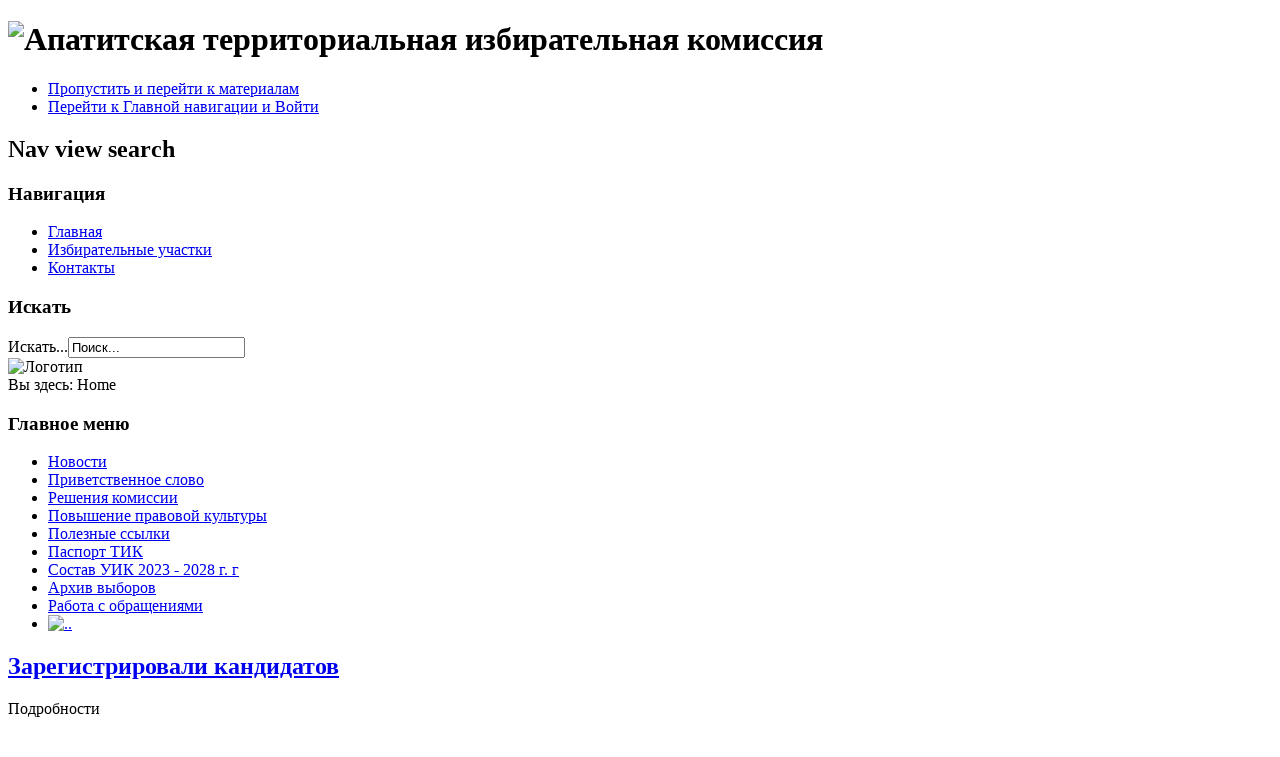

--- FILE ---
content_type: text/html; charset=utf-8
request_url: https://apatik.ru/index.php?start=15
body_size: 4191
content:
<!DOCTYPE html PUBLIC "-//W3C//DTD XHTML 1.0 Transitional//EN" "http://www.w3.org/TR/xhtml1/DTD/xhtml1-transitional.dtd">
<html xmlns="http://www.w3.org/1999/xhtml" xml:lang="ru-ru" lang="ru-ru" dir="ltr" >
	<head>
		  <base href="https://apatik.ru/index.php" />
  <meta http-equiv="content-type" content="text/html; charset=utf-8" />
  <meta name="rights" content="Апатитская территориальная избирательная комиссия 2011" />
  <meta name="description" content="Апатитская территориальная избирательная комиссия 2011" />
  <meta name="generator" content="Joomla! - Open Source Content Management" />
  <title>Апатитская территориальная избирательная комиссия - Новости</title>
  <link href="/index.php?format=feed&amp;type=rss" rel="alternate" type="application/rss+xml" title="RSS 2.0" />
  <link href="/index.php?format=feed&amp;type=atom" rel="alternate" type="application/atom+xml" title="Atom 1.0" />
  <link href="/templates/beez5/favicon.ico" rel="shortcut icon" type="image/vnd.microsoft.icon" />
  <link href="https://apatik.ru/index.php/component/search/?format=opensearch" rel="search" title="Искать Апатитская территориальная избирательная комиссия" type="application/opensearchdescription+xml" />
  <script src="/media/system/js/mootools-core.js" type="text/javascript"></script>
  <script src="/media/system/js/core.js" type="text/javascript"></script>
  <script src="/media/system/js/caption.js" type="text/javascript"></script>
  <script src="/media/system/js/mootools-more.js" type="text/javascript"></script>
  <script src="/templates/beez5/javascript/md_stylechanger.js" type="text/javascript" defer="defer"></script>
  <script type="text/javascript">
window.addEvent('load', function() {
				new JCaption('img.caption');
			});
  </script>

		<link rel="stylesheet" href="/templates/system/css/system.css" type="text/css" />
		<link rel="stylesheet" href="/templates/beez5/css/position.css" type="text/css" media="screen,projection" />
		<link rel="stylesheet" href="/templates/beez5/css/layout.css" type="text/css" media="screen,projection" />
		<link rel="stylesheet" href="/templates/beez5/css/print.css" type="text/css" media="Print" />
		<link rel="stylesheet" href="/templates/beez5/css/beez5.css" type="text/css" />
		<link rel="stylesheet" href="/templates/beez5/css/general.css" type="text/css" />
				<!--[if lte IE 6]>
			<link href="/templates/beez5/css/ieonly.css" rel="stylesheet" type="text/css" />
		<![endif]-->
		<!--[if IE 7]>
			<link href="/templates/beez5/css/ie7only.css" rel="stylesheet" type="text/css" />
		<![endif]-->
		<script type="text/javascript" src="/templates/beez5/javascript/hide.js"></script>

		<script type="text/javascript">
			var big ='72%';
			var small='53%';
			var altopen='открыт';
			var altclose='закрыто';
			var bildauf='/templates/beez5/images/plus.png';
			var bildzu='/templates/beez5/images/minus.png';
			var rightopen='Показать информацию';
			var rightclose='Скрыть информацию';
			var fontSizeTitle='Размер шрифта';
            var bigger='Больше';
            var reset='Сброс';
            var smaller='Меньше';
            var biggerTitle='Увеличение размера';
            var resetTitle='Вернуть стили по умолчанию';
            var smallerTitle='Уменьшить размер';
		</script>

	</head>

	<body>

<div id="all">
	<div id="back">
			<div id="header">
							<div class="logoheader">
					<h1 id="logo">

										<img src="/images/50years/8.png" alt=" Апатитская территориальная избирательная комиссия" />
										<span class="header1">
					 					</span></h1>
				</div><!-- end logoheader -->

					<ul class="skiplinks">
						<li><a href="#main" class="u2">Пропустить и перейти к материалам</a></li>
						<li><a href="#nav" class="u2">Перейти к Главной навигации и Войти</a></li>
											</ul>
					<h2 class="unseen">Nav view search</h2>
					<h3 class="unseen">Навигация</h3>
					
<ul class="menu">
<li class="item-464 active"><a href="/" >Главная</a></li><li class="item-471"><a href="/index.php/skhema-izbiratelnykh-okrugov" >Избирательные участки</a></li><li class="item-207"><a href="/index.php/contacts" >Контакты</a></li></ul>

					<div id="line">
					<div id="fontsize"></div>
					<h3 class="unseen">Искать</h3>
					<form action="/index.php" method="post">
	<div class="search">
		<label for="mod-search-searchword">Искать...</label><input name="searchword" id="mod-search-searchword" maxlength="20"  class="inputbox" type="text" size="20" value="Поиск..."  onblur="if (this.value=='') this.value='Поиск...';" onfocus="if (this.value=='Поиск...') this.value='';" />	<input type="hidden" name="task" value="search" />
	<input type="hidden" name="option" value="com_search" />
	<input type="hidden" name="Itemid" value="435" />
	</div>
</form>

					</div> <!-- end line -->
		<div id="header-image">
			
							<img src="/templates/beez5/images/fruits.jpg"  alt="Логотип" />
					</div>
					</div><!-- end header -->
				<div id="contentarea">
					<div id="breadcrumbs">

							
<div class="breadcrumbs">
<span class="showHere">Вы здесь: </span><span>Home</span></div>


					</div>

					
													<div class="left1 leftbigger" id="nav">
						
								<div class="moduletable_menu">
 <h3><span
	class="backh"><span class="backh2"><span class="backh3">Главное меню</span></span></span></h3>
 
<ul class="menu">
<li class="item-435 current active"><a href="/" >Новости</a></li><li class="item-294"><a href="/index.php/site-map" >Приветственное слово</a></li><li class="item-523 parent"><a href="/index.php/reshenya-komissii" >Решения комиссии</a></li><li class="item-238"><a href="/index.php/sample-sites" >Повышение правовой культуры</a></li><li class="item-455"><a href="/index.php/example-pages" title="http://www.cikrf.ru/" >Полезные ссылки</a></li><li class="item-484"><a href="/index.php/pasport-tik" >Паспорт ТИК</a></li><li class="item-511"><a href="/index.php/sostav-uik-2018-2023-g-g" >Состав УИК  2023 - 2028 г. г</a></li><li class="item-533"><a href="http://murmansk.izbirkom.ru/ark-vir/index.php" >Архив выборов</a></li><li class="item-541 parent"><a href="/index.php/1" >Работа с обращениями</a></li><li class="item-528"><a href="https://www.rcoit.ru" ><img src="/images/banners/logo_rcoit_mudo8.GVwDd.jpg" alt="." /><span class="image-title">.</span> </a></li></ul>
</div>

								
								

													</div><!-- end navi -->
						
					
					<div id="wrapper2" >

						<div id="main">

						
							
<div id="system-message-container">
</div>
							<div class="blog-featured">

<div class="items-leading">
			<div class="leading-0">
			
	<h2>
					<a href="/index.php/79-news/638-zaregistrirovali-kandidatov">
			Зарегистрировали кандидатов</a>
			</h2>


	


 <dl class="article-info">
 <dt class="article-info-term">Подробности</dt>
		<dd class="hits">
		Просмотров: 2083		</dd>
 </dl>


<p style="text-align: justify; text-indent: 14.2pt; background-image: initial; background-position: initial; background-repeat: initial; background-attachment: initial;"><span style="line-height: 150%;"><a href="/index.php/79-news/638-zaregistrirovali-kandidatov" class="thumbnail"><img src="/images/IMG_7033.jpg" alt="IMG 7033" style="margin: 8px; float: left;" /></a></span></p>
<p style="text-align: justify; text-indent: 14.2pt; background-image: initial; background-position: initial; background-repeat: initial; background-attachment: initial;"><span style="line-height: 150%;"></span></p>
<p>&nbsp;&nbsp;&nbsp;&nbsp;&nbsp;&nbsp;</p>
<p style="text-align: justify;">&nbsp;&nbsp;&nbsp;&nbsp;&nbsp;</p>
<p>&nbsp;&nbsp;</p>
<p>&nbsp;</p>
<p>&nbsp;</p>
<p>&nbsp;</p>
<p style="text-align: justify;">12 июля комиссия зарегистрировала кандидатов, выдвинутых в порядке самовыдвижения, с №1 по №19 одномандатные избирательные округа.</p>

			<p class="readmore">
				<a href="/index.php/79-news/638-zaregistrirovali-kandidatov">
					Подробнее: Зарегистрировали кандидатов</a>
		</p>


<div class="item-separator"></div>
		</div>
					<div class="leading-1">
			
	<h2>
					<a href="/index.php/79-news/637-izbiratelnaya-komissiya-predlozhila-mesta-dlya-razmeshcheniya-agitatsionnykh-materialov-kandidatov">
			Избирательная комиссия предложила места для размещения агитационных материалов кандидатов</a>
			</h2>


	


 <dl class="article-info">
 <dt class="article-info-term">Подробности</dt>
		<dd class="hits">
		Просмотров: 1989		</dd>
 </dl>


<p style="text-align: justify; text-indent: 14.2pt; background-image: initial; background-position: initial; background-repeat: initial; background-attachment: initial;"><span style="line-height: 150%;"><a href="/index.php/79-news/637-izbiratelnaya-komissiya-predlozhila-mesta-dlya-razmeshcheniya-agitatsionnykh-materialov-kandidatov" class="thumbnail"><img src="/images/IMG_7012.jpg" alt="IMG 7012" style="margin: 8px; float: left;" /></a></span></p>
<p style="text-align: justify; text-indent: 14.2pt; background-image: initial; background-position: initial; background-repeat: initial; background-attachment: initial;"><span style="line-height: 150%;"></span></p>
<p>&nbsp;&nbsp;&nbsp;&nbsp;&nbsp;&nbsp;</p>
<p style="text-align: justify;">&nbsp;&nbsp;&nbsp;&nbsp;&nbsp;</p>
<p>&nbsp;&nbsp;</p>
<p>&nbsp;</p>
<p>&nbsp;</p>
<p>&nbsp;</p>
<p style="text-align: justify;">На заседании комиссии принято решение о специальных местах для размещения печатных агитационных материалов при проведении выборов Губернатора Мурманской области и депутатов Совета депутатов муниципального образования город Апатиты с подведомственной территорией Мурманской области седьмого созыва.</p>

			<p class="readmore">
				<a href="/index.php/79-news/637-izbiratelnaya-komissiya-predlozhila-mesta-dlya-razmeshcheniya-agitatsionnykh-materialov-kandidatov">
					Подробнее: Избирательная комиссия предложила места для размещения агитационных материалов кандидатов</a>
		</p>


<div class="item-separator"></div>
		</div>
					<div class="leading-2">
			
	<h2>
					<a href="/index.php/79-news/636-25-iyunya-2024-goda">
			25 июня 2024 года</a>
			</h2>


	


 <dl class="article-info">
 <dt class="article-info-term">Подробности</dt>
		<dd class="hits">
		Просмотров: 1288		</dd>
 </dl>


<p style="text-align: justify; text-indent: 14.2pt; background-image: initial; background-position: initial; background-repeat: initial; background-attachment: initial;"><span style="line-height: 150%;"><a href="/index.php/79-news/636-25-iyunya-2024-goda" class="thumbnail"><img src="/images/IMG_6984.jpg" alt="IMG 6984" style="margin: 8px; float: left;" /></a></span></p>
<p style="text-align: justify; text-indent: 14.2pt; background-image: initial; background-position: initial; background-repeat: initial; background-attachment: initial;"><span style="line-height: 150%;"></span></p>
<p>&nbsp;&nbsp;&nbsp;&nbsp;&nbsp;&nbsp;</p>
<p style="text-align: justify;">&nbsp;&nbsp;&nbsp;&nbsp;&nbsp;</p>
<p>&nbsp;&nbsp;</p>
<p>&nbsp;</p>
<p>&nbsp;</p>
<p>&nbsp;</p>
<p style="text-align: justify;">На заседании Апатитской ТИК принят Порядок изготовления, доставки и передачи избирательных бюллетеней для голосования на выборах депутатов Совета депутатов города Апатиты седьмого созыва.</p>

			<p class="readmore">
				<a href="/index.php/79-news/636-25-iyunya-2024-goda">
					Подробнее: 25 июня 2024 года</a>
		</p>


<div class="item-separator"></div>
		</div>
					<div class="leading-3">
			
	<h2>
					<a href="/index.php/79-news/635-prinyat-poryadok-predstavleniya-spiska-nablyudatelej">
			Принят Порядок представления списка наблюдателей</a>
			</h2>


	


 <dl class="article-info">
 <dt class="article-info-term">Подробности</dt>
		<dd class="hits">
		Просмотров: 602		</dd>
 </dl>


<p style="text-align: justify; text-indent: 14.2pt; background-image: initial; background-position: initial; background-repeat: initial; background-attachment: initial;"><span style="line-height: 150%;"><a href="/index.php/79-news/635-prinyat-poryadok-predstavleniya-spiska-nablyudatelej" class="thumbnail"><img src="/images/IMG_6953.jpg" alt="IMG 6953" style="margin: 8px; float: left;" /></a></span></p>
<p style="text-align: justify; text-indent: 14.2pt; background-image: initial; background-position: initial; background-repeat: initial; background-attachment: initial;"><span style="line-height: 150%;"></span></p>
<p>&nbsp;&nbsp;&nbsp;&nbsp;&nbsp;&nbsp;</p>
<p style="text-align: justify;">&nbsp;&nbsp;&nbsp;&nbsp;&nbsp;</p>
<p>&nbsp;&nbsp;</p>
<p>&nbsp;</p>
<p>&nbsp;</p>
<p>&nbsp;</p>
<p style="text-align: justify;">18 июня на заседании Апатитской ТИК принят Порядок представления списка наблюдателей в Апатитскую избирательную комиссию при проведении выборов депутатов Совета депутатов города Апатиты седьмого созыва, утверждены формы этих списков.</p>

			<p class="readmore">
				<a href="/index.php/79-news/635-prinyat-poryadok-predstavleniya-spiska-nablyudatelej">
					Подробнее: Принят Порядок представления списка наблюдателей</a>
		</p>


<div class="item-separator"></div>
		</div>
					<div class="leading-4">
			
	<h2>
					<a href="/index.php/79-news/634-prinyat-kalendarnyj-plan">
			Принят Календарный план</a>
			</h2>


	


 <dl class="article-info">
 <dt class="article-info-term">Подробности</dt>
		<dd class="hits">
		Просмотров: 870		</dd>
 </dl>


<p style="text-align: justify; text-indent: 14.2pt; background-image: initial; background-position: initial; background-repeat: initial; background-attachment: initial;"><span style="line-height: 150%;"><a href="/index.php/79-news/634-prinyat-kalendarnyj-plan" class="thumbnail"><img src="/images/IMG_6922_1.jpg" alt="IMG 6922 1" style="margin: 8px; float: left;" /></a></span></p>
<p style="text-align: justify; text-indent: 14.2pt; background-image: initial; background-position: initial; background-repeat: initial; background-attachment: initial;"><span style="line-height: 150%;"></span></p>
<p>&nbsp;&nbsp;&nbsp;&nbsp;&nbsp;&nbsp;</p>
<p style="text-align: justify;">&nbsp;&nbsp;&nbsp;&nbsp;&nbsp;</p>
<p>&nbsp;&nbsp;</p>
<p>&nbsp;</p>
<p>&nbsp;</p>
<p>&nbsp;</p>
<p style="text-align: justify;">15 июня 2024 года Апатитская ТИК утвердила Календарный план мероприятий по подготовке и проведению выборов депутатов Совета депутатов муниципального образования город Апатиты с подведомственной территорией Мурманской области седьмого созыва.</p>

			<p class="readmore">
				<a href="/index.php/79-news/634-prinyat-kalendarnyj-plan">
					Подробнее: Принят Календарный план</a>
		</p>


<div class="item-separator"></div>
		</div>
					<div class="leading-5">
			
	<h2>
					<a href="/index.php/79-news/633-11-iyunya-2024">
			11 июня 2024 года</a>
			</h2>


	


 <dl class="article-info">
 <dt class="article-info-term">Подробности</dt>
		<dd class="hits">
		Просмотров: 537		</dd>
 </dl>


<p style="text-align: justify; text-indent: 14.2pt; background-image: initial; background-position: initial; background-repeat: initial; background-attachment: initial;"><span style="line-height: 150%;"><a href="/index.php/79-news/633-11-iyunya-2024" class="thumbnail"><img src="/images/photo1718176289.jpeg" alt="photo1718176289" style="margin: 8px; float: left;" /></a></span></p>
<p style="text-align: justify; text-indent: 14.2pt; background-image: initial; background-position: initial; background-repeat: initial; background-attachment: initial;"><span style="line-height: 150%;"></span></p>
<p>&nbsp;&nbsp;&nbsp;&nbsp;&nbsp;&nbsp;</p>
<p style="text-align: justify;">&nbsp;&nbsp;&nbsp;&nbsp;&nbsp;</p>
<p>&nbsp;&nbsp;</p>
<p>&nbsp;</p>
<p>&nbsp;</p>
<p>&nbsp;</p>
<p style="text-align: justify;">В преддверии избирательной кампании по выборам депутатов Совета депутатов города Апатиты утверждены необходимые формы документов.</p>

			<p class="readmore">
				<a href="/index.php/79-news/633-11-iyunya-2024">
					Подробнее: 11 июня 2024 года</a>
		</p>


<div class="item-separator"></div>
		</div>
					<div class="leading-6">
			
	<h2>
					<a href="/index.php/79-news/632-23-aprelya-2024-goda">
			23 апреля 2024 года</a>
			</h2>


	


 <dl class="article-info">
 <dt class="article-info-term">Подробности</dt>
		<dd class="hits">
		Просмотров: 1018		</dd>
 </dl>


<p style="text-align: justify; text-indent: 14.2pt; background-image: initial; background-position: initial; background-repeat: initial; background-attachment: initial;"><span style="line-height: 150%;"><a href="/index.php/79-news/632-23-aprelya-2024-goda" class="thumbnail"><img src="/images/IMG_6739.jpg" alt="IMG 6739" style="margin: 8px; float: left;" /></a></span></p>
<p style="text-align: justify; text-indent: 14.2pt; background-image: initial; background-position: initial; background-repeat: initial; background-attachment: initial;"><span style="line-height: 150%;"></span></p>
<p>&nbsp;&nbsp;&nbsp;&nbsp;&nbsp;&nbsp;</p>
<p style="text-align: justify;">&nbsp;&nbsp;&nbsp;&nbsp;&nbsp;</p>
<p>&nbsp;&nbsp;</p>
<p>&nbsp;</p>
<p>&nbsp;</p>
<p>&nbsp;</p>
<p style="text-align: justify;">Состоялось очередное заседание Апатитской территориальной избирательной комиссии.</p>

			<p class="readmore">
				<a href="/index.php/79-news/632-23-aprelya-2024-goda">
					Подробнее: 23 апреля 2024 года</a>
		</p>


<div class="item-separator"></div>
		</div>
					<div class="leading-7">
			
	<h2>
					<a href="/index.php/79-news/630-19-fevralya-2024-goda">
			19 февраля 2024 года </a>
			</h2>


	


 <dl class="article-info">
 <dt class="article-info-term">Подробности</dt>
		<dd class="hits">
		Просмотров: 1137		</dd>
 </dl>


<p style="text-align: justify; text-indent: 14.2pt; background-image: initial; background-position: initial; background-repeat: initial; background-attachment: initial;"><span style="line-height: 150%;"><a href="/index.php/79-news/630-19-fevralya-2024-goda" class="thumbnail"><img src="/images/IMG_6389.jpg" alt="IMG 6389" style="margin: 8px; float: left;" /></a></span></p>
<p style="text-align: justify; text-indent: 14.2pt; background-image: initial; background-position: initial; background-repeat: initial; background-attachment: initial;"><span style="line-height: 150%;"></span></p>
<p>&nbsp;&nbsp;&nbsp;&nbsp;&nbsp;&nbsp;</p>
<p style="text-align: justify;">&nbsp;&nbsp;&nbsp;&nbsp;&nbsp;</p>
<p>&nbsp;&nbsp;</p>
<p>&nbsp;</p>
<p>&nbsp;</p>
<p>&nbsp;</p>
<p style="text-align: justify;">Состоялось очередное заседание Апатитской территориальной избирательной комиссии .</p>

			<p class="readmore">
				<a href="/index.php/79-news/630-19-fevralya-2024-goda">
					Подробнее: 19 февраля 2024 года </a>
		</p>


<div class="item-separator"></div>
		</div>
					<div class="leading-8">
			
	<h2>
					<a href="/index.php/79-news/628-7-fevralya-2024-goda">
			7 февраля 2024 года </a>
			</h2>


	


 <dl class="article-info">
 <dt class="article-info-term">Подробности</dt>
		<dd class="hits">
		Просмотров: 1172		</dd>
 </dl>


<p style="text-align: justify; text-indent: 14.2pt; background-image: initial; background-position: initial; background-repeat: initial; background-attachment: initial;"><span style="line-height: 150%;"><a href="/index.php/79-news/628-7-fevralya-2024-goda" class="thumbnail"><img src="/images/IMG_6294.jpg" alt="IMG 6294" style="margin: 8px; float: left;" /></a></span></p>
<p style="text-align: justify; text-indent: 14.2pt; background-image: initial; background-position: initial; background-repeat: initial; background-attachment: initial;"><span style="line-height: 150%;"></span></p>
<p>&nbsp;&nbsp;&nbsp;&nbsp;&nbsp;&nbsp;</p>
<p style="text-align: justify;">&nbsp;&nbsp;&nbsp;&nbsp;&nbsp;</p>
<p>&nbsp;&nbsp;</p>
<p>&nbsp;</p>
<p>&nbsp;</p>
<p>&nbsp;</p>
<p style="text-align: justify;">Состоялось очередное заседание Апатитской территориальной избирательной комиссии.</p>

			<p class="readmore">
				<a href="/index.php/79-news/628-7-fevralya-2024-goda">
					Подробнее: 7 февраля 2024 года </a>
		</p>


<div class="item-separator"></div>
		</div>
					<div class="leading-9">
			
	<h2>
					<a href="/index.php/79-news/626-30-yanvarya-2024-goda">
			30 января 2024 года</a>
			</h2>


	


 <dl class="article-info">
 <dt class="article-info-term">Подробности</dt>
		<dd class="hits">
		Просмотров: 983		</dd>
 </dl>


<p style="text-align: justify; text-indent: 14.2pt; background-image: initial; background-position: initial; background-repeat: initial; background-attachment: initial;"><span style="line-height: 150%;"><a href="/index.php/79-news/626-30-yanvarya-2024-goda" class="thumbnail"><img src="/images/IMG_6245.jpg" alt="IMG 6245" style="margin: 8px; float: left;" /></a></span></p>
<p style="text-align: justify; text-indent: 14.2pt; background-image: initial; background-position: initial; background-repeat: initial; background-attachment: initial;"><span style="line-height: 150%;"></span></p>
<p>&nbsp;&nbsp;&nbsp;&nbsp;&nbsp;&nbsp;</p>
<p style="text-align: justify;">&nbsp;&nbsp;&nbsp;&nbsp;&nbsp;</p>
<p>&nbsp;&nbsp;</p>
<p>&nbsp;</p>
<p>&nbsp;</p>
<p>&nbsp;</p>
<p style="text-align: justify;">Состоялось очередное заседание Апатитской территориальной избирательной комиссии.</p>

			<p class="readmore">
				<a href="/index.php/79-news/626-30-yanvarya-2024-goda">
					Подробнее: 30 января 2024 года</a>
		</p>


<div class="item-separator"></div>
		</div>
			</div>
	
	
			<div class="items-row cols-1 row-0">
				<div class="item column-1">
			
	<h2>
					<a href="/index.php/79-news/624-15-yanvarya-2024-goda">
			15 января 2024 года</a>
			</h2>


	


 <dl class="article-info">
 <dt class="article-info-term">Подробности</dt>
		<dd class="hits">
		Просмотров: 987		</dd>
 </dl>


<p style="text-align: justify; text-indent: 14.2pt; background-image: initial; background-position: initial; background-repeat: initial; background-attachment: initial;"><span style="line-height: 150%;"><a href="/index.php/79-news/624-15-yanvarya-2024-goda" class="thumbnail"><img src="/images/IMG_6177.jpg" alt="IMG 6177" style="margin: 8px; float: left;" /></a></span></p>
<p style="text-align: justify; text-indent: 14.2pt; background-image: initial; background-position: initial; background-repeat: initial; background-attachment: initial;"><span style="line-height: 150%;"></span></p>
<p>&nbsp;&nbsp;&nbsp;&nbsp;&nbsp;&nbsp;</p>
<p style="text-align: justify;">&nbsp;&nbsp;&nbsp;&nbsp;&nbsp;</p>
<p>&nbsp;&nbsp;</p>
<p>&nbsp;</p>
<p>&nbsp;</p>
<p>&nbsp;</p>
<p style="text-align: justify;">Состоялось очередное заседание Апатитской территориальной избирательной комиссии.</p>

			<p class="readmore">
				<a href="/index.php/79-news/624-15-yanvarya-2024-goda">
					Подробнее: 15 января 2024 года</a>
		</p>


<div class="item-separator"></div>
		</div>
									<span class="row-separator"></span>
				</div>

				
	
			<div class="items-row cols-1 row-1">
				<div class="item column-1">
			
	<h2>
					<a href="/index.php/79-news/622-10-yanvarya-2024-goda">
			10 января 2024 года</a>
			</h2>


	


 <dl class="article-info">
 <dt class="article-info-term">Подробности</dt>
		<dd class="hits">
		Просмотров: 790		</dd>
 </dl>


<p style="text-align: justify; text-indent: 14.2pt; background-image: initial; background-position: initial; background-repeat: initial; background-attachment: initial;"><span style="line-height: 150%;"><a href="/index.php/79-news/622-10-yanvarya-2024-goda" class="thumbnail"><img src="/images/IMG_6171.jpg" alt="IMG 6171" style="margin: 8px; float: left;" /></a></span></p>
<p style="text-align: justify; text-indent: 14.2pt; background-image: initial; background-position: initial; background-repeat: initial; background-attachment: initial;"><span style="line-height: 150%;"></span></p>
<p>&nbsp;&nbsp;&nbsp;&nbsp;&nbsp;&nbsp;</p>
<p style="text-align: justify;">&nbsp;&nbsp;&nbsp;&nbsp;&nbsp;</p>
<p>&nbsp;&nbsp;</p>
<p>&nbsp;</p>
<p>&nbsp;</p>
<p>&nbsp;</p>
<p style="text-align: justify;">Состоялось очередное заседание Апатитской ТИК.</p>

			<p class="readmore">
				<a href="/index.php/79-news/622-10-yanvarya-2024-goda">
					Подробнее: 10 января 2024 года</a>
		</p>


<div class="item-separator"></div>
		</div>
									<span class="row-separator"></span>
				</div>

				
	
			<div class="items-row cols-1 row-2">
				<div class="item column-1">
			
	<h2>
					<a href="/index.php/79-news/620-nabor-v-rezerv-2024">
			Набор в резерв 2024</a>
			</h2>


	


 <dl class="article-info">
 <dt class="article-info-term">Подробности</dt>
		<dd class="hits">
		Просмотров: 961		</dd>
 </dl>


<p style="text-align: justify; text-indent: 14.2pt; background-image: initial; background-position: initial; background-repeat: initial; background-attachment: initial;"><span style="line-height: 150%;"><a href="/index.php/79-news/620-nabor-v-rezerv-2024" class="thumbnail"><img src="/images/IMG_6033.jpg" alt="IMG 6033" style="margin: 8px; float: left;" /></a></span></p>
<p style="text-align: justify; text-indent: 14.2pt; background-image: initial; background-position: initial; background-repeat: initial; background-attachment: initial;"><span style="line-height: 150%;"></span></p>
<p>&nbsp;&nbsp;&nbsp;&nbsp;&nbsp;&nbsp;</p>
<p style="text-align: justify;">&nbsp;&nbsp;&nbsp;&nbsp;&nbsp;</p>
<p>&nbsp;&nbsp;</p>
<p>&nbsp;</p>
<p>&nbsp;</p>
<p style="text-align: justify;">25 декабря состоялось очередное заседание Апатитской территориальной избирательной комиссии.</p>

			<p class="readmore">
				<a href="/index.php/79-news/620-nabor-v-rezerv-2024">
					Подробнее: Набор в резерв 2024</a>
		</p>


<div class="item-separator"></div>
		</div>
									<span class="row-separator"></span>
				</div>

				
	
			<div class="items-row cols-1 row-3">
				<div class="item column-1">
			
	<h2>
					<a href="/index.php/79-news/618-20-dekabrya-2023-goda">
			20 декабря 2023 года</a>
			</h2>


	


 <dl class="article-info">
 <dt class="article-info-term">Подробности</dt>
		<dd class="hits">
		Просмотров: 880		</dd>
 </dl>


<p style="text-align: justify; text-indent: 14.2pt; background-image: initial; background-position: initial; background-repeat: initial; background-attachment: initial;"><span style="line-height: 150%;"><a href="/index.php/79-news/618-20-dekabrya-2023-goda" class="thumbnail"><img src="/images/IMG_6022.jpg" alt="IMG 6022" style="margin: 8px; float: left;" /></a></span></p>
<p style="text-align: justify; text-indent: 14.2pt; background-image: initial; background-position: initial; background-repeat: initial; background-attachment: initial;"><span style="line-height: 150%;"></span></p>
<p>&nbsp;&nbsp;&nbsp;&nbsp;&nbsp;&nbsp;</p>
<p style="text-align: justify;">&nbsp;&nbsp;&nbsp;&nbsp;&nbsp;</p>
<p>&nbsp;&nbsp;</p>
<p>&nbsp;</p>
<p>&nbsp;</p>
<p style="text-align: justify;">Состоялось очередное заседание Апатитской территориальной избирательной комиссии.</p>

			<p class="readmore">
				<a href="/index.php/79-news/618-20-dekabrya-2023-goda">
					Подробнее: 20 декабря 2023 года</a>
		</p>


<div class="item-separator"></div>
		</div>
									<span class="row-separator"></span>
				</div>

				
	
			<div class="items-row cols-1 row-4">
				<div class="item column-1">
			
	<h2>
					<a href="/index.php/79-news/616-6-dekabrya-2023-goda">
			6 декабря 2023 года</a>
			</h2>


	


 <dl class="article-info">
 <dt class="article-info-term">Подробности</dt>
		<dd class="hits">
		Просмотров: 1118		</dd>
 </dl>


<p style="text-align: justify; text-indent: 14.2pt; background-image: initial; background-position: initial; background-repeat: initial; background-attachment: initial;"><span style="line-height: 150%;"><a href="/index.php/79-news/616-6-dekabrya-2023-goda" class="thumbnail"><img src="/images/IMG_5980.jpg" alt="IMG 5980" style="margin: 8px; float: left;" /></a></span></p>
<p style="text-align: justify; text-indent: 14.2pt; background-image: initial; background-position: initial; background-repeat: initial; background-attachment: initial;"><span style="line-height: 150%;"></span></p>
<p>&nbsp;&nbsp;&nbsp;&nbsp;&nbsp;&nbsp;</p>
<p style="text-align: justify;">&nbsp;&nbsp;&nbsp;&nbsp;&nbsp;</p>
<p>&nbsp;&nbsp;</p>
<p>&nbsp;</p>
<p>&nbsp;</p>
<p style="text-align: justify;">Состоялось очередное заседание Апатитской территориальной избирательной комиссии.</p>

			<p class="readmore">
				<a href="/index.php/79-news/616-6-dekabrya-2023-goda">
					Подробнее: 6 декабря 2023 года</a>
		</p>


<div class="item-separator"></div>
		</div>
									<span class="row-separator"></span>
				</div>

				

	<div class="pagination">

					<p class="counter">
				Страница 2 из 32			</p>
						<ul><li class="pagination-start"><a title="В начало" href="/index.php?limitstart=0" class="pagenav">В начало</a></li><li class="pagination-prev"><a title="Назад" href="/index.php?limitstart=0" class="pagenav">Назад</a></li><li><a title="1" href="/index.php?limitstart=0" class="pagenav">1</a></li><li><span class="pagenav">2</span></li><li><a title="3" href="/index.php?start=30" class="pagenav">3</a></li><li><a title="4" href="/index.php?start=45" class="pagenav">4</a></li><li><a title="5" href="/index.php?start=60" class="pagenav">5</a></li><li><a title="6" href="/index.php?start=75" class="pagenav">6</a></li><li><a title="7" href="/index.php?start=90" class="pagenav">7</a></li><li><a title="8" href="/index.php?start=105" class="pagenav">8</a></li><li><a title="9" href="/index.php?start=120" class="pagenav">9</a></li><li><a title="10" href="/index.php?start=135" class="pagenav">10</a></li><li class="pagination-next"><a title="Вперёд" href="/index.php?start=30" class="pagenav">Вперёд</a></li><li class="pagination-end"><a title="В конец" href="/index.php?start=465" class="pagenav">В конец</a></li></ul>	</div>

</div>


						</div><!-- end main -->

					</div><!-- end wrapper -->

				
			
					<div class="wrap"></div>

				</div> <!-- end contentarea -->

			</div><!-- back -->

		</div><!-- all -->

		<div id="footer-outer">

		
			<div id="footer-sub">

							<div id="footer">
			
					
					<p>
						Работает на <a href="http://www.joomla.org/">Joomla!&#174;</a>
					</p>

							</div><!-- end footer -->
			
			</div>

		</div>
		
	</body>
</html>
